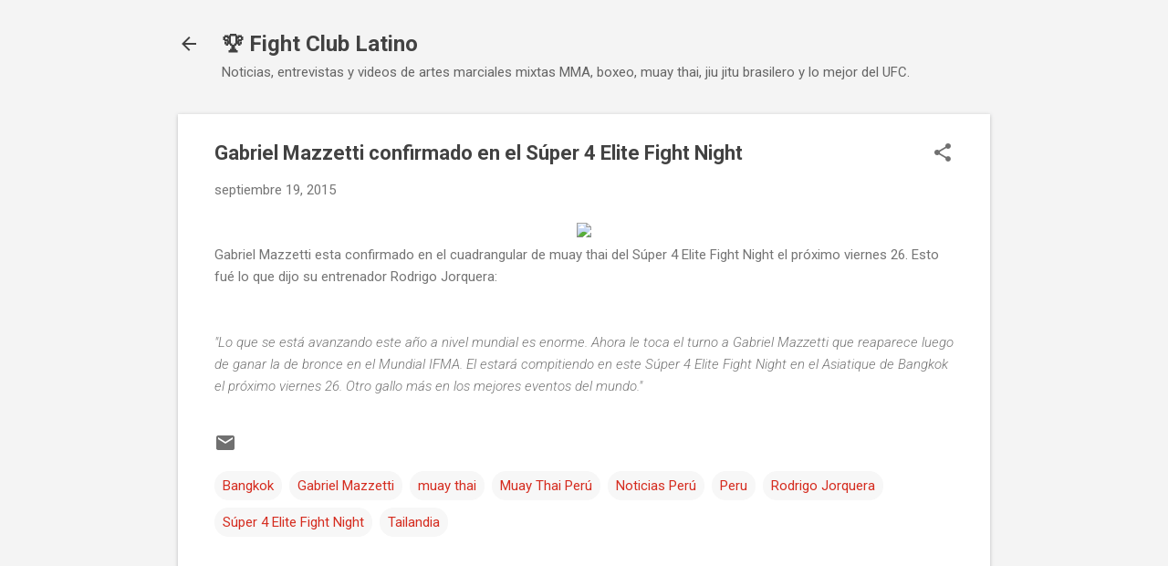

--- FILE ---
content_type: text/html; charset=utf-8
request_url: https://www.google.com/recaptcha/api2/aframe
body_size: 224
content:
<!DOCTYPE HTML><html><head><meta http-equiv="content-type" content="text/html; charset=UTF-8"></head><body><script nonce="K7Oq-VcfXhJ1coVI8XoxPg">/** Anti-fraud and anti-abuse applications only. See google.com/recaptcha */ try{var clients={'sodar':'https://pagead2.googlesyndication.com/pagead/sodar?'};window.addEventListener("message",function(a){try{if(a.source===window.parent){var b=JSON.parse(a.data);var c=clients[b['id']];if(c){var d=document.createElement('img');d.src=c+b['params']+'&rc='+(localStorage.getItem("rc::a")?sessionStorage.getItem("rc::b"):"");window.document.body.appendChild(d);sessionStorage.setItem("rc::e",parseInt(sessionStorage.getItem("rc::e")||0)+1);localStorage.setItem("rc::h",'1768464024115');}}}catch(b){}});window.parent.postMessage("_grecaptcha_ready", "*");}catch(b){}</script></body></html>